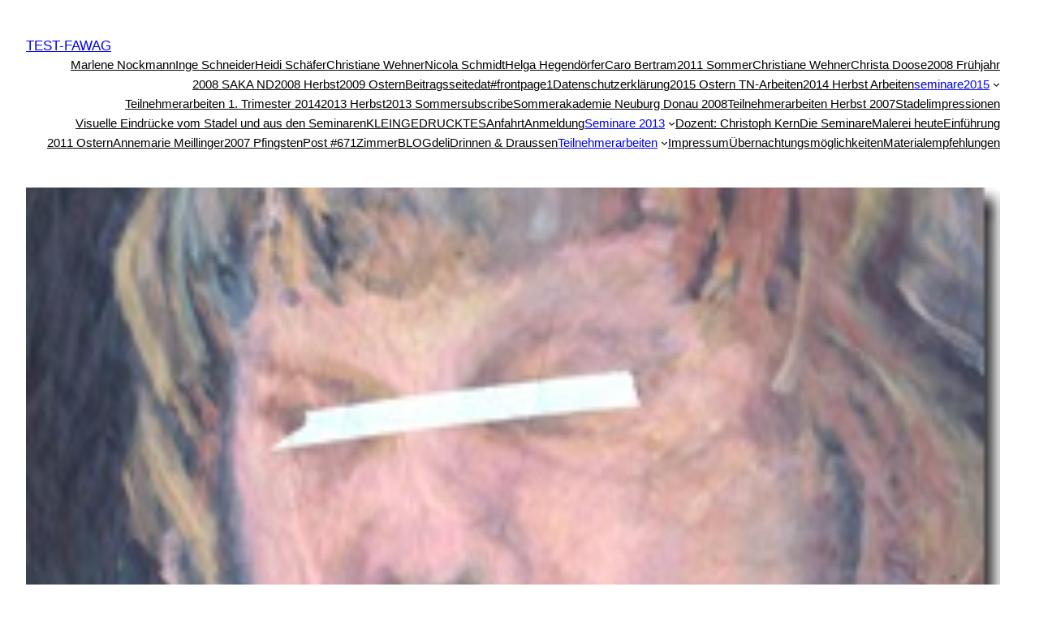

--- FILE ---
content_type: text/html; charset=UTF-8
request_url: http://www.cubicworlds.de/blog/seminare/2018/09/07/kjjjjkkjjkbkj/
body_size: 88340
content:
<!DOCTYPE html>
<html lang="de-Sie">
<head>
	<meta charset="UTF-8" />
	<meta name="viewport" content="width=device-width, initial-scale=1" />
<meta name='robots' content='max-image-preview:large' />
<title>kjjjjkkjjkbkj &#8211; TEST-FAWAG</title>
<link rel="alternate" type="application/rss+xml" title="TEST-FAWAG &raquo; Feed" href="http://www.cubicworlds.de/blog/seminare/feed/" />
<link rel="alternate" type="application/rss+xml" title="TEST-FAWAG &raquo; Comments Feed" href="http://www.cubicworlds.de/blog/seminare/comments/feed/" />
<link rel="alternate" type="application/rss+xml" title="TEST-FAWAG &raquo; kjjjjkkjjkbkj Comments Feed" href="http://www.cubicworlds.de/blog/seminare/2018/09/07/kjjjjkkjjkbkj/feed/" />
<script>
window._wpemojiSettings = {"baseUrl":"https:\/\/s.w.org\/images\/core\/emoji\/14.0.0\/72x72\/","ext":".png","svgUrl":"https:\/\/s.w.org\/images\/core\/emoji\/14.0.0\/svg\/","svgExt":".svg","source":{"concatemoji":"http:\/\/www.cubicworlds.de\/blog\/seminare\/wp-includes\/js\/wp-emoji-release.min.js?ver=6.1.9"}};
/*! This file is auto-generated */
!function(e,a,t){var n,r,o,i=a.createElement("canvas"),p=i.getContext&&i.getContext("2d");function s(e,t){var a=String.fromCharCode,e=(p.clearRect(0,0,i.width,i.height),p.fillText(a.apply(this,e),0,0),i.toDataURL());return p.clearRect(0,0,i.width,i.height),p.fillText(a.apply(this,t),0,0),e===i.toDataURL()}function c(e){var t=a.createElement("script");t.src=e,t.defer=t.type="text/javascript",a.getElementsByTagName("head")[0].appendChild(t)}for(o=Array("flag","emoji"),t.supports={everything:!0,everythingExceptFlag:!0},r=0;r<o.length;r++)t.supports[o[r]]=function(e){if(p&&p.fillText)switch(p.textBaseline="top",p.font="600 32px Arial",e){case"flag":return s([127987,65039,8205,9895,65039],[127987,65039,8203,9895,65039])?!1:!s([55356,56826,55356,56819],[55356,56826,8203,55356,56819])&&!s([55356,57332,56128,56423,56128,56418,56128,56421,56128,56430,56128,56423,56128,56447],[55356,57332,8203,56128,56423,8203,56128,56418,8203,56128,56421,8203,56128,56430,8203,56128,56423,8203,56128,56447]);case"emoji":return!s([129777,127995,8205,129778,127999],[129777,127995,8203,129778,127999])}return!1}(o[r]),t.supports.everything=t.supports.everything&&t.supports[o[r]],"flag"!==o[r]&&(t.supports.everythingExceptFlag=t.supports.everythingExceptFlag&&t.supports[o[r]]);t.supports.everythingExceptFlag=t.supports.everythingExceptFlag&&!t.supports.flag,t.DOMReady=!1,t.readyCallback=function(){t.DOMReady=!0},t.supports.everything||(n=function(){t.readyCallback()},a.addEventListener?(a.addEventListener("DOMContentLoaded",n,!1),e.addEventListener("load",n,!1)):(e.attachEvent("onload",n),a.attachEvent("onreadystatechange",function(){"complete"===a.readyState&&t.readyCallback()})),(e=t.source||{}).concatemoji?c(e.concatemoji):e.wpemoji&&e.twemoji&&(c(e.twemoji),c(e.wpemoji)))}(window,document,window._wpemojiSettings);
</script>
<style>
img.wp-smiley,
img.emoji {
	display: inline !important;
	border: none !important;
	box-shadow: none !important;
	height: 1em !important;
	width: 1em !important;
	margin: 0 0.07em !important;
	vertical-align: -0.1em !important;
	background: none !important;
	padding: 0 !important;
}
</style>
	<style id='wp-block-site-title-inline-css'>
.wp-block-site-title{font-size: var(--wp--preset--font-size--medium);font-weight: normal;line-height: 1.4;}
.wp-block-site-title a:where(:not(.wp-element-button)){text-decoration: none;}
.wp-block-site-title a:where(:not(.wp-element-button)):hover{text-decoration: underline;}
.wp-block-site-title a:where(:not(.wp-element-button)):focus{text-decoration: underline dashed;}
.wp-block-site-title a:where(:not(.wp-element-button)):active{color: var(--wp--preset--color--secondary);text-decoration: none;}
</style>
<style id='wp-block-navigation-link-inline-css'>
.wp-block-navigation .wp-block-navigation-item__label{word-break:normal;overflow-wrap:break-word}.wp-block-navigation .wp-block-navigation-item__description{display:none}
</style>
<link rel='stylesheet' id='wp-block-navigation-css' href='http://www.cubicworlds.de/blog/seminare/wp-includes/blocks/navigation/style.min.css?ver=6.1.9' media='all' />
<style id='wp-block-navigation-inline-css'>
.wp-block-navigation{font-size: var(--wp--preset--font-size--small);}
.wp-block-navigation a:where(:not(.wp-element-button)){color: inherit;text-decoration: none;}
.wp-block-navigation a:where(:not(.wp-element-button)):hover{text-decoration: underline;}
.wp-block-navigation a:where(:not(.wp-element-button)):focus{text-decoration: underline dashed;}
.wp-block-navigation a:where(:not(.wp-element-button)):active{text-decoration: none;}
</style>
<style id='wp-block-group-inline-css'>
.wp-block-group{box-sizing:border-box}
</style>
<style id='wp-block-post-featured-image-inline-css'>
.wp-block-post-featured-image{margin-left:0;margin-right:0}.wp-block-post-featured-image a{display:block}.wp-block-post-featured-image img{max-width:100%;width:100%;height:auto;vertical-align:bottom;box-sizing:border-box}.wp-block-post-featured-image.alignfull img,.wp-block-post-featured-image.alignwide img{width:100%}.wp-block-post-featured-image .wp-block-post-featured-image__overlay.has-background-dim{position:absolute;inset:0;background-color:#000}.wp-block-post-featured-image{position:relative}.wp-block-post-featured-image .wp-block-post-featured-image__overlay.has-background-gradient{background-color:transparent}.wp-block-post-featured-image .wp-block-post-featured-image__overlay.has-background-dim-0{opacity:0}.wp-block-post-featured-image .wp-block-post-featured-image__overlay.has-background-dim-10{opacity:.1}.wp-block-post-featured-image .wp-block-post-featured-image__overlay.has-background-dim-20{opacity:.2}.wp-block-post-featured-image .wp-block-post-featured-image__overlay.has-background-dim-30{opacity:.3}.wp-block-post-featured-image .wp-block-post-featured-image__overlay.has-background-dim-40{opacity:.4}.wp-block-post-featured-image .wp-block-post-featured-image__overlay.has-background-dim-50{opacity:.5}.wp-block-post-featured-image .wp-block-post-featured-image__overlay.has-background-dim-60{opacity:.6}.wp-block-post-featured-image .wp-block-post-featured-image__overlay.has-background-dim-70{opacity:.7}.wp-block-post-featured-image .wp-block-post-featured-image__overlay.has-background-dim-80{opacity:.8}.wp-block-post-featured-image .wp-block-post-featured-image__overlay.has-background-dim-90{opacity:.9}.wp-block-post-featured-image .wp-block-post-featured-image__overlay.has-background-dim-100{opacity:1}
</style>
<style id='wp-block-post-title-inline-css'>
.wp-block-post-title{word-break:break-word;box-sizing:border-box}.wp-block-post-title a{display:inline-block}
.wp-block-post-title{font-weight: 400;margin-top: 1.25rem;margin-bottom: 1.25rem;}
.wp-block-post-title a:where(:not(.wp-element-button)){text-decoration: none;}
.wp-block-post-title a:where(:not(.wp-element-button)):hover{text-decoration: underline;}
.wp-block-post-title a:where(:not(.wp-element-button)):focus{text-decoration: underline dashed;}
.wp-block-post-title a:where(:not(.wp-element-button)):active{color: var(--wp--preset--color--secondary);text-decoration: none;}
</style>
<style id='wp-block-paragraph-inline-css'>
.is-small-text{font-size:.875em}.is-regular-text{font-size:1em}.is-large-text{font-size:2.25em}.is-larger-text{font-size:3em}.has-drop-cap:not(:focus):first-letter{float:left;font-size:8.4em;line-height:.68;font-weight:100;margin:.05em .1em 0 0;text-transform:uppercase;font-style:normal}p.has-drop-cap.has-background{overflow:hidden}p.has-background{padding:1.25em 2.375em}:where(p.has-text-color:not(.has-link-color)) a{color:inherit}
</style>
<link rel='stylesheet' id='wp-block-gallery-css' href='http://www.cubicworlds.de/blog/seminare/wp-includes/blocks/gallery/style.min.css?ver=6.1.9' media='all' />
<style id='wp-block-post-content-inline-css'>
.wp-block-post-content a:where(:not(.wp-element-button)){color: var(--wp--preset--color--secondary);}
</style>
<style id='wp-block-spacer-inline-css'>
.wp-block-spacer{clear:both}
</style>
<style id='wp-block-separator-inline-css'>
@charset "UTF-8";.wp-block-separator{border:1px solid;border-right:none;border-left:none}.wp-block-separator.is-style-dots{background:none!important;border:none;text-align:center;line-height:1;height:auto}.wp-block-separator.is-style-dots:before{content:"···";color:currentColor;font-size:1.5em;letter-spacing:2em;padding-left:2em;font-family:serif}
</style>
<style id='wp-block-post-date-inline-css'>
.wp-block-post-date{box-sizing:border-box}
.wp-block-post-date{font-size: var(--wp--preset--font-size--small);font-weight: 400;}
.wp-block-post-date a:where(:not(.wp-element-button)){text-decoration: none;}
.wp-block-post-date a:where(:not(.wp-element-button)):hover{text-decoration: underline;}
</style>
<style id='wp-block-post-terms-inline-css'>
.wp-block-post-terms__separator{white-space:pre-wrap}
.wp-block-post-terms{font-size: var(--wp--preset--font-size--small);}
</style>
<style id='wp-block-post-author-inline-css'>
.wp-block-post-author{display:flex;flex-wrap:wrap}.wp-block-post-author__byline{width:100%;margin-top:0;margin-bottom:0;font-size:.5em}.wp-block-post-author__avatar{margin-right:1em}.wp-block-post-author__bio{margin-bottom:.7em;font-size:.7em}.wp-block-post-author__content{flex-grow:1;flex-basis:0}.wp-block-post-author__name{margin:0}
.wp-block-post-author{font-size: var(--wp--preset--font-size--small);}
</style>
<style id='wp-block-columns-inline-css'>
.wp-block-columns{display:flex;margin-bottom:1.75em;box-sizing:border-box;flex-wrap:wrap!important;align-items:normal!important}@media (min-width:782px){.wp-block-columns{flex-wrap:nowrap!important}}.wp-block-columns.are-vertically-aligned-top{align-items:flex-start}.wp-block-columns.are-vertically-aligned-center{align-items:center}.wp-block-columns.are-vertically-aligned-bottom{align-items:flex-end}@media (max-width:781px){.wp-block-columns:not(.is-not-stacked-on-mobile)>.wp-block-column{flex-basis:100%!important}}@media (min-width:782px){.wp-block-columns:not(.is-not-stacked-on-mobile)>.wp-block-column{flex-basis:0;flex-grow:1}.wp-block-columns:not(.is-not-stacked-on-mobile)>.wp-block-column[style*=flex-basis]{flex-grow:0}}.wp-block-columns.is-not-stacked-on-mobile{flex-wrap:nowrap!important}.wp-block-columns.is-not-stacked-on-mobile>.wp-block-column{flex-basis:0;flex-grow:1}.wp-block-columns.is-not-stacked-on-mobile>.wp-block-column[style*=flex-basis]{flex-grow:0}:where(.wp-block-columns.has-background){padding:1.25em 2.375em}.wp-block-column{flex-grow:1;min-width:0;word-break:break-word;overflow-wrap:break-word}.wp-block-column.is-vertically-aligned-top{align-self:flex-start}.wp-block-column.is-vertically-aligned-center{align-self:center}.wp-block-column.is-vertically-aligned-bottom{align-self:flex-end}.wp-block-column.is-vertically-aligned-bottom,.wp-block-column.is-vertically-aligned-center,.wp-block-column.is-vertically-aligned-top{width:100%}
</style>
<style id='wp-block-heading-inline-css'>
h1.has-background,h2.has-background,h3.has-background,h4.has-background,h5.has-background,h6.has-background{padding:1.25em 2.375em}
</style>
<style id='wp-block-comments-title-inline-css'>
.wp-block-comments-title{font-size: var(--wp--preset--font-size--large);margin-bottom: var(--wp--preset--spacing--40);}
</style>
<style id='wp-block-comment-template-inline-css'>
.wp-block-comment-template{margin-bottom:0;max-width:100%;list-style:none;padding:0}.wp-block-comment-template li{clear:both}.wp-block-comment-template ol{margin-bottom:0;max-width:100%;list-style:none;padding-left:2rem}.wp-block-comment-template.alignleft{float:left}.wp-block-comment-template.aligncenter{margin-left:auto;margin-right:auto;width:-moz-fit-content;width:fit-content}.wp-block-comment-template.alignright{float:right}
</style>
<style id='wp-block-comments-pagination-inline-css'>
.wp-block-comments-pagination>.wp-block-comments-pagination-next,.wp-block-comments-pagination>.wp-block-comments-pagination-numbers,.wp-block-comments-pagination>.wp-block-comments-pagination-previous{margin-right:.5em;margin-bottom:.5em}.wp-block-comments-pagination>.wp-block-comments-pagination-next:last-child,.wp-block-comments-pagination>.wp-block-comments-pagination-numbers:last-child,.wp-block-comments-pagination>.wp-block-comments-pagination-previous:last-child{margin-right:0}.wp-block-comments-pagination .wp-block-comments-pagination-previous-arrow{margin-right:1ch;display:inline-block}.wp-block-comments-pagination .wp-block-comments-pagination-previous-arrow:not(.is-arrow-chevron){transform:scaleX(1)}.wp-block-comments-pagination .wp-block-comments-pagination-next-arrow{margin-left:1ch;display:inline-block}.wp-block-comments-pagination .wp-block-comments-pagination-next-arrow:not(.is-arrow-chevron){transform:scaleX(1)}.wp-block-comments-pagination.aligncenter{justify-content:center}
.wp-block-comments-pagination{margin-top: var(--wp--preset--spacing--40);}
.wp-block-comments-pagination a:where(:not(.wp-element-button)){text-decoration: none;}
</style>
<style id='wp-block-post-comments-form-inline-css'>
.wp-block-post-comments-form[style*=font-weight] :where(.comment-reply-title){font-weight:inherit}.wp-block-post-comments-form[style*=font-family] :where(.comment-reply-title){font-family:inherit}.wp-block-post-comments-form[class*=-font-size] :where(.comment-reply-title),.wp-block-post-comments-form[style*=font-size] :where(.comment-reply-title){font-size:inherit}.wp-block-post-comments-form[style*=line-height] :where(.comment-reply-title){line-height:inherit}.wp-block-post-comments-form[style*=font-style] :where(.comment-reply-title){font-style:inherit}.wp-block-post-comments-form[style*=letter-spacing] :where(.comment-reply-title){letter-spacing:inherit}.wp-block-post-comments-form input[type=submit]{box-shadow:none;cursor:pointer;display:inline-block;text-align:center;overflow-wrap:break-word}.wp-block-post-comments-form input:not([type=submit]),.wp-block-post-comments-form textarea{border:1px solid #949494;font-size:1em;font-family:inherit}.wp-block-post-comments-form input:not([type=submit]):not([type=checkbox]),.wp-block-post-comments-form textarea{padding:calc(.667em + 2px)}.wp-block-post-comments-form .comment-form input:not([type=submit]):not([type=checkbox]),.wp-block-post-comments-form .comment-form textarea{display:block;box-sizing:border-box;width:100%}.wp-block-post-comments-form .comment-form-author label,.wp-block-post-comments-form .comment-form-email label,.wp-block-post-comments-form .comment-form-url label{display:block;margin-bottom:.25em}.wp-block-post-comments-form .comment-form-cookies-consent{display:flex;gap:.25em}.wp-block-post-comments-form .comment-form-cookies-consent #wp-comment-cookies-consent{margin-top:.35em}.wp-block-post-comments-form .comment-reply-title{margin-bottom:0}.wp-block-post-comments-form .comment-reply-title :where(small){font-size:var(--wp--preset--font-size--medium,smaller);margin-left:.5em}
</style>
<style id='wp-block-buttons-inline-css'>
.wp-block-buttons.is-vertical{flex-direction:column}.wp-block-buttons.is-vertical>.wp-block-button:last-child{margin-bottom:0}.wp-block-buttons>.wp-block-button{display:inline-block;margin:0}.wp-block-buttons.is-content-justification-left{justify-content:flex-start}.wp-block-buttons.is-content-justification-left.is-vertical{align-items:flex-start}.wp-block-buttons.is-content-justification-center{justify-content:center}.wp-block-buttons.is-content-justification-center.is-vertical{align-items:center}.wp-block-buttons.is-content-justification-right{justify-content:flex-end}.wp-block-buttons.is-content-justification-right.is-vertical{align-items:flex-end}.wp-block-buttons.is-content-justification-space-between{justify-content:space-between}.wp-block-buttons.aligncenter{text-align:center}.wp-block-buttons:not(.is-content-justification-space-between,.is-content-justification-right,.is-content-justification-left,.is-content-justification-center) .wp-block-button.aligncenter{margin-left:auto;margin-right:auto;width:100%}.wp-block-buttons[style*=text-decoration] .wp-block-button,.wp-block-buttons[style*=text-decoration] .wp-block-button__link{text-decoration:inherit}.wp-block-buttons.has-custom-font-size .wp-block-button__link{font-size:inherit}.wp-block-button.aligncenter{text-align:center}
</style>
<style id='wp-block-button-inline-css'>
.wp-block-button__link{cursor:pointer;display:inline-block;text-align:center;word-break:break-word;box-sizing:border-box}.wp-block-button__link.aligncenter{text-align:center}.wp-block-button__link.alignright{text-align:right}:where(.wp-block-button__link){box-shadow:none;text-decoration:none;border-radius:9999px;padding:calc(.667em + 2px) calc(1.333em + 2px)}.wp-block-button[style*=text-decoration] .wp-block-button__link{text-decoration:inherit}.wp-block-buttons>.wp-block-button.has-custom-width{max-width:none}.wp-block-buttons>.wp-block-button.has-custom-width .wp-block-button__link{width:100%}.wp-block-buttons>.wp-block-button.has-custom-font-size .wp-block-button__link{font-size:inherit}.wp-block-buttons>.wp-block-button.wp-block-button__width-25{width:calc(25% - var(--wp--style--block-gap, .5em)*0.75)}.wp-block-buttons>.wp-block-button.wp-block-button__width-50{width:calc(50% - var(--wp--style--block-gap, .5em)*0.5)}.wp-block-buttons>.wp-block-button.wp-block-button__width-75{width:calc(75% - var(--wp--style--block-gap, .5em)*0.25)}.wp-block-buttons>.wp-block-button.wp-block-button__width-100{width:100%;flex-basis:100%}.wp-block-buttons.is-vertical>.wp-block-button.wp-block-button__width-25{width:25%}.wp-block-buttons.is-vertical>.wp-block-button.wp-block-button__width-50{width:50%}.wp-block-buttons.is-vertical>.wp-block-button.wp-block-button__width-75{width:75%}.wp-block-button.is-style-squared,.wp-block-button__link.wp-block-button.is-style-squared{border-radius:0}.wp-block-button.no-border-radius,.wp-block-button__link.no-border-radius{border-radius:0!important}.wp-block-button.is-style-outline>.wp-block-button__link,.wp-block-button .wp-block-button__link.is-style-outline{border:2px solid;padding:.667em 1.333em}.wp-block-button.is-style-outline>.wp-block-button__link:not(.has-text-color),.wp-block-button .wp-block-button__link.is-style-outline:not(.has-text-color){color:currentColor}.wp-block-button.is-style-outline>.wp-block-button__link:not(.has-background),.wp-block-button .wp-block-button__link.is-style-outline:not(.has-background){background-color:transparent;background-image:none}
</style>
<style id='wp-block-comments-inline-css'>
.wp-block-post-comments .alignleft{float:left}.wp-block-post-comments .alignright{float:right}.wp-block-post-comments .navigation:after{content:"";display:table;clear:both}.wp-block-post-comments .commentlist{clear:both;list-style:none;margin:0;padding:0}.wp-block-post-comments .commentlist .comment{min-height:2.25em;padding-left:3.25em}.wp-block-post-comments .commentlist .comment p{font-size:1em;line-height:1.8;margin:1em 0}.wp-block-post-comments .commentlist .children{list-style:none;margin:0;padding:0}.wp-block-post-comments .comment-author{line-height:1.5}.wp-block-post-comments .comment-author .avatar{border-radius:1.5em;display:block;float:left;height:2.5em;margin-top:.5em;margin-right:.75em;width:2.5em}.wp-block-post-comments .comment-author cite{font-style:normal}.wp-block-post-comments .comment-meta{font-size:.875em;line-height:1.5}.wp-block-post-comments .comment-meta b{font-weight:400}.wp-block-post-comments .comment-meta .comment-awaiting-moderation{margin-top:1em;margin-bottom:1em;display:block}.wp-block-post-comments .comment-body .commentmetadata{font-size:.875em}.wp-block-post-comments .comment-form-author label,.wp-block-post-comments .comment-form-comment label,.wp-block-post-comments .comment-form-email label,.wp-block-post-comments .comment-form-url label{display:block;margin-bottom:.25em}.wp-block-post-comments .comment-form input:not([type=submit]):not([type=checkbox]),.wp-block-post-comments .comment-form textarea{display:block;box-sizing:border-box;width:100%}.wp-block-post-comments .comment-form-cookies-consent{display:flex;gap:.25em}.wp-block-post-comments .comment-form-cookies-consent #wp-comment-cookies-consent{margin-top:.35em}.wp-block-post-comments .comment-reply-title{margin-bottom:0}.wp-block-post-comments .comment-reply-title :where(small){font-size:var(--wp--preset--font-size--medium,smaller);margin-left:.5em}.wp-block-post-comments .reply{font-size:.875em;margin-bottom:1.4em}.wp-block-post-comments input:not([type=submit]),.wp-block-post-comments textarea{border:1px solid #949494;font-size:1em;font-family:inherit}.wp-block-post-comments input:not([type=submit]):not([type=checkbox]),.wp-block-post-comments textarea{padding:calc(.667em + 2px)}:where(.wp-block-post-comments input[type=submit]){border:none}
</style>
<style id='wp-block-library-inline-css'>
:root{--wp-admin-theme-color:#007cba;--wp-admin-theme-color--rgb:0,124,186;--wp-admin-theme-color-darker-10:#006ba1;--wp-admin-theme-color-darker-10--rgb:0,107,161;--wp-admin-theme-color-darker-20:#005a87;--wp-admin-theme-color-darker-20--rgb:0,90,135;--wp-admin-border-width-focus:2px}@media (-webkit-min-device-pixel-ratio:2),(min-resolution:192dpi){:root{--wp-admin-border-width-focus:1.5px}}.wp-element-button{cursor:pointer}:root{--wp--preset--font-size--normal:16px;--wp--preset--font-size--huge:42px}:root .has-very-light-gray-background-color{background-color:#eee}:root .has-very-dark-gray-background-color{background-color:#313131}:root .has-very-light-gray-color{color:#eee}:root .has-very-dark-gray-color{color:#313131}:root .has-vivid-green-cyan-to-vivid-cyan-blue-gradient-background{background:linear-gradient(135deg,#00d084,#0693e3)}:root .has-purple-crush-gradient-background{background:linear-gradient(135deg,#34e2e4,#4721fb 50%,#ab1dfe)}:root .has-hazy-dawn-gradient-background{background:linear-gradient(135deg,#faaca8,#dad0ec)}:root .has-subdued-olive-gradient-background{background:linear-gradient(135deg,#fafae1,#67a671)}:root .has-atomic-cream-gradient-background{background:linear-gradient(135deg,#fdd79a,#004a59)}:root .has-nightshade-gradient-background{background:linear-gradient(135deg,#330968,#31cdcf)}:root .has-midnight-gradient-background{background:linear-gradient(135deg,#020381,#2874fc)}.has-regular-font-size{font-size:1em}.has-larger-font-size{font-size:2.625em}.has-normal-font-size{font-size:var(--wp--preset--font-size--normal)}.has-huge-font-size{font-size:var(--wp--preset--font-size--huge)}.has-text-align-center{text-align:center}.has-text-align-left{text-align:left}.has-text-align-right{text-align:right}#end-resizable-editor-section{display:none}.aligncenter{clear:both}.items-justified-left{justify-content:flex-start}.items-justified-center{justify-content:center}.items-justified-right{justify-content:flex-end}.items-justified-space-between{justify-content:space-between}.screen-reader-text{border:0;clip:rect(1px,1px,1px,1px);-webkit-clip-path:inset(50%);clip-path:inset(50%);height:1px;margin:-1px;overflow:hidden;padding:0;position:absolute;width:1px;word-wrap:normal!important}.screen-reader-text:focus{background-color:#ddd;clip:auto!important;-webkit-clip-path:none;clip-path:none;color:#444;display:block;font-size:1em;height:auto;left:5px;line-height:normal;padding:15px 23px 14px;text-decoration:none;top:5px;width:auto;z-index:100000}html :where(.has-border-color){border-style:solid}html :where([style*=border-top-color]){border-top-style:solid}html :where([style*=border-right-color]){border-right-style:solid}html :where([style*=border-bottom-color]){border-bottom-style:solid}html :where([style*=border-left-color]){border-left-style:solid}html :where([style*=border-width]){border-style:solid}html :where([style*=border-top-width]){border-top-style:solid}html :where([style*=border-right-width]){border-right-style:solid}html :where([style*=border-bottom-width]){border-bottom-style:solid}html :where([style*=border-left-width]){border-left-style:solid}html :where(img[class*=wp-image-]){height:auto;max-width:100%}figure{margin:0 0 1em}
</style>
<style id='global-styles-inline-css'>
body{--wp--preset--color--black: #000000;--wp--preset--color--cyan-bluish-gray: #abb8c3;--wp--preset--color--white: #ffffff;--wp--preset--color--pale-pink: #f78da7;--wp--preset--color--vivid-red: #cf2e2e;--wp--preset--color--luminous-vivid-orange: #ff6900;--wp--preset--color--luminous-vivid-amber: #fcb900;--wp--preset--color--light-green-cyan: #7bdcb5;--wp--preset--color--vivid-green-cyan: #00d084;--wp--preset--color--pale-cyan-blue: #8ed1fc;--wp--preset--color--vivid-cyan-blue: #0693e3;--wp--preset--color--vivid-purple: #9b51e0;--wp--preset--color--base: #ffffff;--wp--preset--color--contrast: #000000;--wp--preset--color--primary: #9DFF20;--wp--preset--color--secondary: #345C00;--wp--preset--color--tertiary: #F6F6F6;--wp--preset--gradient--vivid-cyan-blue-to-vivid-purple: linear-gradient(135deg,rgba(6,147,227,1) 0%,rgb(155,81,224) 100%);--wp--preset--gradient--light-green-cyan-to-vivid-green-cyan: linear-gradient(135deg,rgb(122,220,180) 0%,rgb(0,208,130) 100%);--wp--preset--gradient--luminous-vivid-amber-to-luminous-vivid-orange: linear-gradient(135deg,rgba(252,185,0,1) 0%,rgba(255,105,0,1) 100%);--wp--preset--gradient--luminous-vivid-orange-to-vivid-red: linear-gradient(135deg,rgba(255,105,0,1) 0%,rgb(207,46,46) 100%);--wp--preset--gradient--very-light-gray-to-cyan-bluish-gray: linear-gradient(135deg,rgb(238,238,238) 0%,rgb(169,184,195) 100%);--wp--preset--gradient--cool-to-warm-spectrum: linear-gradient(135deg,rgb(74,234,220) 0%,rgb(151,120,209) 20%,rgb(207,42,186) 40%,rgb(238,44,130) 60%,rgb(251,105,98) 80%,rgb(254,248,76) 100%);--wp--preset--gradient--blush-light-purple: linear-gradient(135deg,rgb(255,206,236) 0%,rgb(152,150,240) 100%);--wp--preset--gradient--blush-bordeaux: linear-gradient(135deg,rgb(254,205,165) 0%,rgb(254,45,45) 50%,rgb(107,0,62) 100%);--wp--preset--gradient--luminous-dusk: linear-gradient(135deg,rgb(255,203,112) 0%,rgb(199,81,192) 50%,rgb(65,88,208) 100%);--wp--preset--gradient--pale-ocean: linear-gradient(135deg,rgb(255,245,203) 0%,rgb(182,227,212) 50%,rgb(51,167,181) 100%);--wp--preset--gradient--electric-grass: linear-gradient(135deg,rgb(202,248,128) 0%,rgb(113,206,126) 100%);--wp--preset--gradient--midnight: linear-gradient(135deg,rgb(2,3,129) 0%,rgb(40,116,252) 100%);--wp--preset--duotone--dark-grayscale: url('#wp-duotone-dark-grayscale');--wp--preset--duotone--grayscale: url('#wp-duotone-grayscale');--wp--preset--duotone--purple-yellow: url('#wp-duotone-purple-yellow');--wp--preset--duotone--blue-red: url('#wp-duotone-blue-red');--wp--preset--duotone--midnight: url('#wp-duotone-midnight');--wp--preset--duotone--magenta-yellow: url('#wp-duotone-magenta-yellow');--wp--preset--duotone--purple-green: url('#wp-duotone-purple-green');--wp--preset--duotone--blue-orange: url('#wp-duotone-blue-orange');--wp--preset--font-size--small: clamp(0.875rem, 0.875rem + ((1vw - 0.48rem) * 0.24), 1rem);--wp--preset--font-size--medium: clamp(1rem, 1rem + ((1vw - 0.48rem) * 0.24), 1.125rem);--wp--preset--font-size--large: clamp(1.75rem, 1.75rem + ((1vw - 0.48rem) * 0.24), 1.875rem);--wp--preset--font-size--x-large: 2.25rem;--wp--preset--font-size--xx-large: clamp(4rem, 4rem + ((1vw - 0.48rem) * 11.538), 10rem);--wp--preset--font-family--dm-sans: "DM Sans", sans-serif;--wp--preset--font-family--ibm-plex-mono: 'IBM Plex Mono', monospace;--wp--preset--font-family--inter: "Inter", sans-serif;--wp--preset--font-family--system-font: -apple-system,BlinkMacSystemFont,"Segoe UI",Roboto,Oxygen-Sans,Ubuntu,Cantarell,"Helvetica Neue",sans-serif;--wp--preset--font-family--source-serif-pro: "Source Serif Pro", serif;--wp--preset--spacing--30: clamp(1.5rem, 5vw, 2rem);--wp--preset--spacing--40: clamp(1.8rem, 1.8rem + ((1vw - 0.48rem) * 2.885), 3rem);--wp--preset--spacing--50: clamp(2.5rem, 8vw, 4.5rem);--wp--preset--spacing--60: clamp(3.75rem, 10vw, 7rem);--wp--preset--spacing--70: clamp(5rem, 5.25rem + ((1vw - 0.48rem) * 9.096), 8rem);--wp--preset--spacing--80: clamp(7rem, 14vw, 11rem);}body { margin: 0;--wp--style--global--content-size: 650px;--wp--style--global--wide-size: 1200px; }.wp-site-blocks { padding-top: var(--wp--style--root--padding-top); padding-bottom: var(--wp--style--root--padding-bottom); }.has-global-padding { padding-right: var(--wp--style--root--padding-right); padding-left: var(--wp--style--root--padding-left); }.has-global-padding :where(.has-global-padding) { padding-right: 0; padding-left: 0; }.has-global-padding > .alignfull { margin-right: calc(var(--wp--style--root--padding-right) * -1); margin-left: calc(var(--wp--style--root--padding-left) * -1); }.has-global-padding :where(.has-global-padding) > .alignfull { margin-right: 0; margin-left: 0; }.has-global-padding > .alignfull:where(:not(.has-global-padding)) > :where([class*="wp-block-"]:not(.alignfull):not([class*="__"]),p,h1,h2,h3,h4,h5,h6,ul,ol) { padding-right: var(--wp--style--root--padding-right); padding-left: var(--wp--style--root--padding-left); }.has-global-padding :where(.has-global-padding) > .alignfull:where(:not(.has-global-padding)) > :where([class*="wp-block-"]:not(.alignfull):not([class*="__"]),p,h1,h2,h3,h4,h5,h6,ul,ol) { padding-right: 0; padding-left: 0; }.wp-site-blocks > .alignleft { float: left; margin-right: 2em; }.wp-site-blocks > .alignright { float: right; margin-left: 2em; }.wp-site-blocks > .aligncenter { justify-content: center; margin-left: auto; margin-right: auto; }.wp-site-blocks > * { margin-block-start: 0; margin-block-end: 0; }.wp-site-blocks > * + * { margin-block-start: 1.5rem; }body { --wp--style--block-gap: 1.5rem; }body .is-layout-flow > *{margin-block-start: 0;margin-block-end: 0;}body .is-layout-flow > * + *{margin-block-start: 1.5rem;margin-block-end: 0;}body .is-layout-constrained > *{margin-block-start: 0;margin-block-end: 0;}body .is-layout-constrained > * + *{margin-block-start: 1.5rem;margin-block-end: 0;}body .is-layout-flex{gap: 1.5rem;}body .is-layout-flow > .alignleft{float: left;margin-inline-start: 0;margin-inline-end: 2em;}body .is-layout-flow > .alignright{float: right;margin-inline-start: 2em;margin-inline-end: 0;}body .is-layout-flow > .aligncenter{margin-left: auto !important;margin-right: auto !important;}body .is-layout-constrained > .alignleft{float: left;margin-inline-start: 0;margin-inline-end: 2em;}body .is-layout-constrained > .alignright{float: right;margin-inline-start: 2em;margin-inline-end: 0;}body .is-layout-constrained > .aligncenter{margin-left: auto !important;margin-right: auto !important;}body .is-layout-constrained > :where(:not(.alignleft):not(.alignright):not(.alignfull)){max-width: var(--wp--style--global--content-size);margin-left: auto !important;margin-right: auto !important;}body .is-layout-constrained > .alignwide{max-width: var(--wp--style--global--wide-size);}body .is-layout-flex{display: flex;}body .is-layout-flex{flex-wrap: wrap;align-items: center;}body .is-layout-flex > *{margin: 0;}body{background-color: var(--wp--preset--color--base);color: var(--wp--preset--color--contrast);font-family: var(--wp--preset--font-family--system-font);font-size: var(--wp--preset--font-size--medium);line-height: 1.6;--wp--style--root--padding-top: var(--wp--preset--spacing--40);--wp--style--root--padding-right: var(--wp--preset--spacing--30);--wp--style--root--padding-bottom: var(--wp--preset--spacing--40);--wp--style--root--padding-left: var(--wp--preset--spacing--30);}a:where(:not(.wp-element-button)){color: var(--wp--preset--color--contrast);text-decoration: underline;}a:where(:not(.wp-element-button)):hover{text-decoration: none;}a:where(:not(.wp-element-button)):focus{text-decoration: underline dashed;}a:where(:not(.wp-element-button)):active{color: var(--wp--preset--color--secondary);text-decoration: none;}h1, h2, h3, h4, h5, h6{font-weight: 400;line-height: 1.4;}h1{font-size: clamp(2.719rem, 2.719rem + ((1vw - 0.48rem) * 1.742), 3.625rem);line-height: 1.2;}h2{font-size: clamp(2.625rem, calc(2.625rem + ((1vw - 0.48rem) * 8.4135)), 3.25rem);line-height: 1.2;}h3{font-size: var(--wp--preset--font-size--x-large);}h4{font-size: var(--wp--preset--font-size--large);}h5{font-size: var(--wp--preset--font-size--medium);font-weight: 700;text-transform: uppercase;}h6{font-size: var(--wp--preset--font-size--medium);text-transform: uppercase;}.wp-element-button, .wp-block-button__link{background-color: var(--wp--preset--color--primary);border-radius: 0;border-width: 0;color: var(--wp--preset--color--contrast);font-family: inherit;font-size: inherit;line-height: inherit;padding: calc(0.667em + 2px) calc(1.333em + 2px);text-decoration: none;}.wp-element-button:visited, .wp-block-button__link:visited{color: var(--wp--preset--color--contrast);}.wp-element-button:hover, .wp-block-button__link:hover{background-color: var(--wp--preset--color--contrast);color: var(--wp--preset--color--base);}.wp-element-button:focus, .wp-block-button__link:focus{background-color: var(--wp--preset--color--contrast);color: var(--wp--preset--color--base);}.wp-element-button:active, .wp-block-button__link:active{background-color: var(--wp--preset--color--secondary);color: var(--wp--preset--color--base);}.has-black-color{color: var(--wp--preset--color--black) !important;}.has-cyan-bluish-gray-color{color: var(--wp--preset--color--cyan-bluish-gray) !important;}.has-white-color{color: var(--wp--preset--color--white) !important;}.has-pale-pink-color{color: var(--wp--preset--color--pale-pink) !important;}.has-vivid-red-color{color: var(--wp--preset--color--vivid-red) !important;}.has-luminous-vivid-orange-color{color: var(--wp--preset--color--luminous-vivid-orange) !important;}.has-luminous-vivid-amber-color{color: var(--wp--preset--color--luminous-vivid-amber) !important;}.has-light-green-cyan-color{color: var(--wp--preset--color--light-green-cyan) !important;}.has-vivid-green-cyan-color{color: var(--wp--preset--color--vivid-green-cyan) !important;}.has-pale-cyan-blue-color{color: var(--wp--preset--color--pale-cyan-blue) !important;}.has-vivid-cyan-blue-color{color: var(--wp--preset--color--vivid-cyan-blue) !important;}.has-vivid-purple-color{color: var(--wp--preset--color--vivid-purple) !important;}.has-base-color{color: var(--wp--preset--color--base) !important;}.has-contrast-color{color: var(--wp--preset--color--contrast) !important;}.has-primary-color{color: var(--wp--preset--color--primary) !important;}.has-secondary-color{color: var(--wp--preset--color--secondary) !important;}.has-tertiary-color{color: var(--wp--preset--color--tertiary) !important;}.has-black-background-color{background-color: var(--wp--preset--color--black) !important;}.has-cyan-bluish-gray-background-color{background-color: var(--wp--preset--color--cyan-bluish-gray) !important;}.has-white-background-color{background-color: var(--wp--preset--color--white) !important;}.has-pale-pink-background-color{background-color: var(--wp--preset--color--pale-pink) !important;}.has-vivid-red-background-color{background-color: var(--wp--preset--color--vivid-red) !important;}.has-luminous-vivid-orange-background-color{background-color: var(--wp--preset--color--luminous-vivid-orange) !important;}.has-luminous-vivid-amber-background-color{background-color: var(--wp--preset--color--luminous-vivid-amber) !important;}.has-light-green-cyan-background-color{background-color: var(--wp--preset--color--light-green-cyan) !important;}.has-vivid-green-cyan-background-color{background-color: var(--wp--preset--color--vivid-green-cyan) !important;}.has-pale-cyan-blue-background-color{background-color: var(--wp--preset--color--pale-cyan-blue) !important;}.has-vivid-cyan-blue-background-color{background-color: var(--wp--preset--color--vivid-cyan-blue) !important;}.has-vivid-purple-background-color{background-color: var(--wp--preset--color--vivid-purple) !important;}.has-base-background-color{background-color: var(--wp--preset--color--base) !important;}.has-contrast-background-color{background-color: var(--wp--preset--color--contrast) !important;}.has-primary-background-color{background-color: var(--wp--preset--color--primary) !important;}.has-secondary-background-color{background-color: var(--wp--preset--color--secondary) !important;}.has-tertiary-background-color{background-color: var(--wp--preset--color--tertiary) !important;}.has-black-border-color{border-color: var(--wp--preset--color--black) !important;}.has-cyan-bluish-gray-border-color{border-color: var(--wp--preset--color--cyan-bluish-gray) !important;}.has-white-border-color{border-color: var(--wp--preset--color--white) !important;}.has-pale-pink-border-color{border-color: var(--wp--preset--color--pale-pink) !important;}.has-vivid-red-border-color{border-color: var(--wp--preset--color--vivid-red) !important;}.has-luminous-vivid-orange-border-color{border-color: var(--wp--preset--color--luminous-vivid-orange) !important;}.has-luminous-vivid-amber-border-color{border-color: var(--wp--preset--color--luminous-vivid-amber) !important;}.has-light-green-cyan-border-color{border-color: var(--wp--preset--color--light-green-cyan) !important;}.has-vivid-green-cyan-border-color{border-color: var(--wp--preset--color--vivid-green-cyan) !important;}.has-pale-cyan-blue-border-color{border-color: var(--wp--preset--color--pale-cyan-blue) !important;}.has-vivid-cyan-blue-border-color{border-color: var(--wp--preset--color--vivid-cyan-blue) !important;}.has-vivid-purple-border-color{border-color: var(--wp--preset--color--vivid-purple) !important;}.has-base-border-color{border-color: var(--wp--preset--color--base) !important;}.has-contrast-border-color{border-color: var(--wp--preset--color--contrast) !important;}.has-primary-border-color{border-color: var(--wp--preset--color--primary) !important;}.has-secondary-border-color{border-color: var(--wp--preset--color--secondary) !important;}.has-tertiary-border-color{border-color: var(--wp--preset--color--tertiary) !important;}.has-vivid-cyan-blue-to-vivid-purple-gradient-background{background: var(--wp--preset--gradient--vivid-cyan-blue-to-vivid-purple) !important;}.has-light-green-cyan-to-vivid-green-cyan-gradient-background{background: var(--wp--preset--gradient--light-green-cyan-to-vivid-green-cyan) !important;}.has-luminous-vivid-amber-to-luminous-vivid-orange-gradient-background{background: var(--wp--preset--gradient--luminous-vivid-amber-to-luminous-vivid-orange) !important;}.has-luminous-vivid-orange-to-vivid-red-gradient-background{background: var(--wp--preset--gradient--luminous-vivid-orange-to-vivid-red) !important;}.has-very-light-gray-to-cyan-bluish-gray-gradient-background{background: var(--wp--preset--gradient--very-light-gray-to-cyan-bluish-gray) !important;}.has-cool-to-warm-spectrum-gradient-background{background: var(--wp--preset--gradient--cool-to-warm-spectrum) !important;}.has-blush-light-purple-gradient-background{background: var(--wp--preset--gradient--blush-light-purple) !important;}.has-blush-bordeaux-gradient-background{background: var(--wp--preset--gradient--blush-bordeaux) !important;}.has-luminous-dusk-gradient-background{background: var(--wp--preset--gradient--luminous-dusk) !important;}.has-pale-ocean-gradient-background{background: var(--wp--preset--gradient--pale-ocean) !important;}.has-electric-grass-gradient-background{background: var(--wp--preset--gradient--electric-grass) !important;}.has-midnight-gradient-background{background: var(--wp--preset--gradient--midnight) !important;}.has-small-font-size{font-size: var(--wp--preset--font-size--small) !important;}.has-medium-font-size{font-size: var(--wp--preset--font-size--medium) !important;}.has-large-font-size{font-size: var(--wp--preset--font-size--large) !important;}.has-x-large-font-size{font-size: var(--wp--preset--font-size--x-large) !important;}.has-xx-large-font-size{font-size: var(--wp--preset--font-size--xx-large) !important;}.has-dm-sans-font-family{font-family: var(--wp--preset--font-family--dm-sans) !important;}.has-ibm-plex-mono-font-family{font-family: var(--wp--preset--font-family--ibm-plex-mono) !important;}.has-inter-font-family{font-family: var(--wp--preset--font-family--inter) !important;}.has-system-font-font-family{font-family: var(--wp--preset--font-family--system-font) !important;}.has-source-serif-pro-font-family{font-family: var(--wp--preset--font-family--source-serif-pro) !important;}
</style>
<style id='core-block-supports-inline-css'>
.wp-block-navigation.wp-container-2{justify-content:flex-end;}.wp-block-group.wp-container-12{gap:0.5ch;flex-direction:column;align-items:flex-start;}.wp-block-columns.wp-container-14{flex-wrap:nowrap;gap:var(--wp--preset--spacing--30);}.wp-block-group.wp-container-3,.wp-block-comments-pagination.wp-container-16,.wp-block-group.wp-container-19{justify-content:space-between;}.wp-block-group.wp-container-9,.wp-block-group.wp-container-10{gap:0.5ch;}.wp-block-column.wp-container-11 > *,.wp-block-column.wp-container-13 > *{margin-block-start:0;margin-block-end:0;}.wp-block-column.wp-container-11.wp-block-column.wp-container-11 > * + *,.wp-block-column.wp-container-13.wp-block-column.wp-container-13 > * + *{margin-block-start:0px;margin-block-end:0;}
</style>
<style id='wp-webfonts-inline-css'>
@font-face{font-family:"DM Sans";font-style:normal;font-weight:400;font-display:fallback;src:local("DM Sans"), url('/blog/seminare/wp-content/themes/twentytwentythree/assets/fonts/dm-sans/DMSans-Regular.woff2') format('woff2');font-stretch:normal;}@font-face{font-family:"DM Sans";font-style:italic;font-weight:400;font-display:fallback;src:local("DM Sans"), url('/blog/seminare/wp-content/themes/twentytwentythree/assets/fonts/dm-sans/DMSans-Regular-Italic.woff2') format('woff2');font-stretch:normal;}@font-face{font-family:"DM Sans";font-style:normal;font-weight:700;font-display:fallback;src:local("DM Sans"), url('/blog/seminare/wp-content/themes/twentytwentythree/assets/fonts/dm-sans/DMSans-Bold.woff2') format('woff2');font-stretch:normal;}@font-face{font-family:"DM Sans";font-style:italic;font-weight:700;font-display:fallback;src:local("DM Sans"), url('/blog/seminare/wp-content/themes/twentytwentythree/assets/fonts/dm-sans/DMSans-Bold-Italic.woff2') format('woff2');font-stretch:normal;}@font-face{font-family:"IBM Plex Mono";font-style:normal;font-weight:300;font-display:block;src:local("IBM Plex Mono"), url('/blog/seminare/wp-content/themes/twentytwentythree/assets/fonts/ibm-plex-mono/IBMPlexMono-Light.woff2') format('woff2');font-stretch:normal;}@font-face{font-family:"IBM Plex Mono";font-style:normal;font-weight:400;font-display:block;src:local("IBM Plex Mono"), url('/blog/seminare/wp-content/themes/twentytwentythree/assets/fonts/ibm-plex-mono/IBMPlexMono-Regular.woff2') format('woff2');font-stretch:normal;}@font-face{font-family:"IBM Plex Mono";font-style:italic;font-weight:400;font-display:block;src:local("IBM Plex Mono"), url('/blog/seminare/wp-content/themes/twentytwentythree/assets/fonts/ibm-plex-mono/IBMPlexMono-Italic.woff2') format('woff2');font-stretch:normal;}@font-face{font-family:"IBM Plex Mono";font-style:normal;font-weight:700;font-display:block;src:local("IBM Plex Mono"), url('/blog/seminare/wp-content/themes/twentytwentythree/assets/fonts/ibm-plex-mono/IBMPlexMono-Bold.woff2') format('woff2');font-stretch:normal;}@font-face{font-family:Inter;font-style:normal;font-weight:200 900;font-display:fallback;src:local(Inter), url('/blog/seminare/wp-content/themes/twentytwentythree/assets/fonts/inter/Inter-VariableFont_slnt,wght.ttf') format('truetype');font-stretch:normal;}@font-face{font-family:"Source Serif Pro";font-style:normal;font-weight:200 900;font-display:fallback;src:local("Source Serif Pro"), url('/blog/seminare/wp-content/themes/twentytwentythree/assets/fonts/source-serif-pro/SourceSerif4Variable-Roman.ttf.woff2') format('woff2');font-stretch:normal;}@font-face{font-family:"Source Serif Pro";font-style:italic;font-weight:200 900;font-display:fallback;src:local("Source Serif Pro"), url('/blog/seminare/wp-content/themes/twentytwentythree/assets/fonts/source-serif-pro/SourceSerif4Variable-Italic.ttf.woff2') format('woff2');font-stretch:normal;}
</style>
<script src='http://www.cubicworlds.de/blog/seminare/wp-includes/blocks/navigation/view.min.js?ver=c24330f635f5cb9d5e0e' id='wp-block-navigation-view-js'></script>
<script src='http://www.cubicworlds.de/blog/seminare/wp-includes/blocks/navigation/view-modal.min.js?ver=45f05135277abf0b0408' id='wp-block-navigation-view-2-js'></script>
<link rel="https://api.w.org/" href="http://www.cubicworlds.de/blog/seminare/wp-json/" /><link rel="alternate" type="application/json" href="http://www.cubicworlds.de/blog/seminare/wp-json/wp/v2/posts/1834" /><link rel="EditURI" type="application/rsd+xml" title="RSD" href="http://www.cubicworlds.de/blog/seminare/xmlrpc.php?rsd" />
<link rel="wlwmanifest" type="application/wlwmanifest+xml" href="http://www.cubicworlds.de/blog/seminare/wp-includes/wlwmanifest.xml" />
<meta name="generator" content="WordPress 6.1.9" />
<link rel="canonical" href="http://www.cubicworlds.de/blog/seminare/2018/09/07/kjjjjkkjjkbkj/" />
<link rel='shortlink' href='http://www.cubicworlds.de/blog/seminare/?p=1834' />
<link rel="alternate" type="application/json+oembed" href="http://www.cubicworlds.de/blog/seminare/wp-json/oembed/1.0/embed?url=http%3A%2F%2Fwww.cubicworlds.de%2Fblog%2Fseminare%2F2018%2F09%2F07%2Fkjjjjkkjjkbkj%2F" />
<link rel="alternate" type="text/xml+oembed" href="http://www.cubicworlds.de/blog/seminare/wp-json/oembed/1.0/embed?url=http%3A%2F%2Fwww.cubicworlds.de%2Fblog%2Fseminare%2F2018%2F09%2F07%2Fkjjjjkkjjkbkj%2F&#038;format=xml" />
<style>.wp-block-gallery.wp-block-gallery-6{ --wp--style--unstable-gallery-gap: var( --wp--style--gallery-gap-default, var( --gallery-block--gutter-size, var( --wp--style--block-gap, 0.5em ) ) ); gap: var( --wp--style--gallery-gap-default, var( --gallery-block--gutter-size, var( --wp--style--block-gap, 0.5em ) ) )}</style>
</head>

<body class="post-template-default single single-post postid-1834 single-format-standard wp-embed-responsive">
<svg xmlns="http://www.w3.org/2000/svg" viewBox="0 0 0 0" width="0" height="0" focusable="false" role="none" style="visibility: hidden; position: absolute; left: -9999px; overflow: hidden;" ><defs><filter id="wp-duotone-dark-grayscale"><feColorMatrix color-interpolation-filters="sRGB" type="matrix" values=" .299 .587 .114 0 0 .299 .587 .114 0 0 .299 .587 .114 0 0 .299 .587 .114 0 0 " /><feComponentTransfer color-interpolation-filters="sRGB" ><feFuncR type="table" tableValues="0 0.49803921568627" /><feFuncG type="table" tableValues="0 0.49803921568627" /><feFuncB type="table" tableValues="0 0.49803921568627" /><feFuncA type="table" tableValues="1 1" /></feComponentTransfer><feComposite in2="SourceGraphic" operator="in" /></filter></defs></svg><svg xmlns="http://www.w3.org/2000/svg" viewBox="0 0 0 0" width="0" height="0" focusable="false" role="none" style="visibility: hidden; position: absolute; left: -9999px; overflow: hidden;" ><defs><filter id="wp-duotone-grayscale"><feColorMatrix color-interpolation-filters="sRGB" type="matrix" values=" .299 .587 .114 0 0 .299 .587 .114 0 0 .299 .587 .114 0 0 .299 .587 .114 0 0 " /><feComponentTransfer color-interpolation-filters="sRGB" ><feFuncR type="table" tableValues="0 1" /><feFuncG type="table" tableValues="0 1" /><feFuncB type="table" tableValues="0 1" /><feFuncA type="table" tableValues="1 1" /></feComponentTransfer><feComposite in2="SourceGraphic" operator="in" /></filter></defs></svg><svg xmlns="http://www.w3.org/2000/svg" viewBox="0 0 0 0" width="0" height="0" focusable="false" role="none" style="visibility: hidden; position: absolute; left: -9999px; overflow: hidden;" ><defs><filter id="wp-duotone-purple-yellow"><feColorMatrix color-interpolation-filters="sRGB" type="matrix" values=" .299 .587 .114 0 0 .299 .587 .114 0 0 .299 .587 .114 0 0 .299 .587 .114 0 0 " /><feComponentTransfer color-interpolation-filters="sRGB" ><feFuncR type="table" tableValues="0.54901960784314 0.98823529411765" /><feFuncG type="table" tableValues="0 1" /><feFuncB type="table" tableValues="0.71764705882353 0.25490196078431" /><feFuncA type="table" tableValues="1 1" /></feComponentTransfer><feComposite in2="SourceGraphic" operator="in" /></filter></defs></svg><svg xmlns="http://www.w3.org/2000/svg" viewBox="0 0 0 0" width="0" height="0" focusable="false" role="none" style="visibility: hidden; position: absolute; left: -9999px; overflow: hidden;" ><defs><filter id="wp-duotone-blue-red"><feColorMatrix color-interpolation-filters="sRGB" type="matrix" values=" .299 .587 .114 0 0 .299 .587 .114 0 0 .299 .587 .114 0 0 .299 .587 .114 0 0 " /><feComponentTransfer color-interpolation-filters="sRGB" ><feFuncR type="table" tableValues="0 1" /><feFuncG type="table" tableValues="0 0.27843137254902" /><feFuncB type="table" tableValues="0.5921568627451 0.27843137254902" /><feFuncA type="table" tableValues="1 1" /></feComponentTransfer><feComposite in2="SourceGraphic" operator="in" /></filter></defs></svg><svg xmlns="http://www.w3.org/2000/svg" viewBox="0 0 0 0" width="0" height="0" focusable="false" role="none" style="visibility: hidden; position: absolute; left: -9999px; overflow: hidden;" ><defs><filter id="wp-duotone-midnight"><feColorMatrix color-interpolation-filters="sRGB" type="matrix" values=" .299 .587 .114 0 0 .299 .587 .114 0 0 .299 .587 .114 0 0 .299 .587 .114 0 0 " /><feComponentTransfer color-interpolation-filters="sRGB" ><feFuncR type="table" tableValues="0 0" /><feFuncG type="table" tableValues="0 0.64705882352941" /><feFuncB type="table" tableValues="0 1" /><feFuncA type="table" tableValues="1 1" /></feComponentTransfer><feComposite in2="SourceGraphic" operator="in" /></filter></defs></svg><svg xmlns="http://www.w3.org/2000/svg" viewBox="0 0 0 0" width="0" height="0" focusable="false" role="none" style="visibility: hidden; position: absolute; left: -9999px; overflow: hidden;" ><defs><filter id="wp-duotone-magenta-yellow"><feColorMatrix color-interpolation-filters="sRGB" type="matrix" values=" .299 .587 .114 0 0 .299 .587 .114 0 0 .299 .587 .114 0 0 .299 .587 .114 0 0 " /><feComponentTransfer color-interpolation-filters="sRGB" ><feFuncR type="table" tableValues="0.78039215686275 1" /><feFuncG type="table" tableValues="0 0.94901960784314" /><feFuncB type="table" tableValues="0.35294117647059 0.47058823529412" /><feFuncA type="table" tableValues="1 1" /></feComponentTransfer><feComposite in2="SourceGraphic" operator="in" /></filter></defs></svg><svg xmlns="http://www.w3.org/2000/svg" viewBox="0 0 0 0" width="0" height="0" focusable="false" role="none" style="visibility: hidden; position: absolute; left: -9999px; overflow: hidden;" ><defs><filter id="wp-duotone-purple-green"><feColorMatrix color-interpolation-filters="sRGB" type="matrix" values=" .299 .587 .114 0 0 .299 .587 .114 0 0 .299 .587 .114 0 0 .299 .587 .114 0 0 " /><feComponentTransfer color-interpolation-filters="sRGB" ><feFuncR type="table" tableValues="0.65098039215686 0.40392156862745" /><feFuncG type="table" tableValues="0 1" /><feFuncB type="table" tableValues="0.44705882352941 0.4" /><feFuncA type="table" tableValues="1 1" /></feComponentTransfer><feComposite in2="SourceGraphic" operator="in" /></filter></defs></svg><svg xmlns="http://www.w3.org/2000/svg" viewBox="0 0 0 0" width="0" height="0" focusable="false" role="none" style="visibility: hidden; position: absolute; left: -9999px; overflow: hidden;" ><defs><filter id="wp-duotone-blue-orange"><feColorMatrix color-interpolation-filters="sRGB" type="matrix" values=" .299 .587 .114 0 0 .299 .587 .114 0 0 .299 .587 .114 0 0 .299 .587 .114 0 0 " /><feComponentTransfer color-interpolation-filters="sRGB" ><feFuncR type="table" tableValues="0.098039215686275 1" /><feFuncG type="table" tableValues="0 0.66274509803922" /><feFuncB type="table" tableValues="0.84705882352941 0.41960784313725" /><feFuncA type="table" tableValues="1 1" /></feComponentTransfer><feComposite in2="SourceGraphic" operator="in" /></filter></defs></svg>
<div class="wp-site-blocks"><header class="wp-block-template-part">
<div class="has-global-padding is-layout-constrained wp-block-group">
	
	<div class="is-content-justification-space-between is-layout-flex wp-container-3 wp-block-group alignwide" style="padding-bottom:var(--wp--preset--spacing--40)">
		<p class="wp-block-site-title"><a href="http://www.cubicworlds.de/blog/seminare" target="_self" rel="home">TEST-FAWAG</a></p>
		<nav class="is-content-justification-right is-layout-flex wp-container-2 is-responsive items-justified-right is-fallback wp-block-navigation" aria-label=""><button aria-haspopup="true" aria-label="Open menu" class="wp-block-navigation__responsive-container-open " data-micromodal-trigger="modal-1"><svg width="24" height="24" xmlns="http://www.w3.org/2000/svg" viewBox="0 0 24 24" aria-hidden="true" focusable="false"><rect x="4" y="7.5" width="16" height="1.5" /><rect x="4" y="15" width="16" height="1.5" /></svg></button>
			<div class="wp-block-navigation__responsive-container  " style="" id="modal-1">
				<div class="wp-block-navigation__responsive-close" tabindex="-1" data-micromodal-close>
					<div class="wp-block-navigation__responsive-dialog" aria-label="Menu">
							<button aria-label="Close menu" data-micromodal-close class="wp-block-navigation__responsive-container-close"><svg xmlns="http://www.w3.org/2000/svg" viewBox="0 0 24 24" width="24" height="24" aria-hidden="true" focusable="false"><path d="M13 11.8l6.1-6.3-1-1-6.1 6.2-6.1-6.2-1 1 6.1 6.3-6.5 6.7 1 1 6.5-6.6 6.5 6.6 1-1z"></path></svg></button>
						<div class="wp-block-navigation__responsive-container-content" id="modal-1-content">
							<ul class="wp-block-navigation__container"><li class=" wp-block-navigation-item wp-block-navigation-link"><a class="wp-block-navigation-item__content"  href="http://www.cubicworlds.de/blog/seminare/marlene-nockmann/"><span class="wp-block-navigation-item__label">Marlene Nockmann</span></a></li><li class=" wp-block-navigation-item wp-block-navigation-link"><a class="wp-block-navigation-item__content"  href="http://www.cubicworlds.de/blog/seminare/inge-schneider/"><span class="wp-block-navigation-item__label">Inge Schneider</span></a></li><li class=" wp-block-navigation-item wp-block-navigation-link"><a class="wp-block-navigation-item__content"  href="http://www.cubicworlds.de/blog/seminare/heidi-schafer/"><span class="wp-block-navigation-item__label">Heidi Schäfer</span></a></li><li class=" wp-block-navigation-item wp-block-navigation-link"><a class="wp-block-navigation-item__content"  href="http://www.cubicworlds.de/blog/seminare/christiane-wehner-2/"><span class="wp-block-navigation-item__label">Christiane Wehner</span></a></li><li class=" wp-block-navigation-item wp-block-navigation-link"><a class="wp-block-navigation-item__content"  href="http://www.cubicworlds.de/blog/seminare/nicola-schmidt/"><span class="wp-block-navigation-item__label">Nicola Schmidt</span></a></li><li class=" wp-block-navigation-item wp-block-navigation-link"><a class="wp-block-navigation-item__content"  href="http://www.cubicworlds.de/blog/seminare/helga-hegendorfer/"><span class="wp-block-navigation-item__label">Helga Hegendörfer</span></a></li><li class=" wp-block-navigation-item wp-block-navigation-link"><a class="wp-block-navigation-item__content"  href="http://www.cubicworlds.de/blog/seminare/bertramcaro/"><span class="wp-block-navigation-item__label">Caro Bertram</span></a></li><li class=" wp-block-navigation-item wp-block-navigation-link"><a class="wp-block-navigation-item__content"  href="http://www.cubicworlds.de/blog/seminare/2011-sommer/"><span class="wp-block-navigation-item__label">2011 Sommer</span></a></li><li class=" wp-block-navigation-item wp-block-navigation-link"><a class="wp-block-navigation-item__content"  href="http://www.cubicworlds.de/blog/seminare/christiane-wehner/"><span class="wp-block-navigation-item__label">Christiane Wehner</span></a></li><li class=" wp-block-navigation-item wp-block-navigation-link"><a class="wp-block-navigation-item__content"  href="http://www.cubicworlds.de/blog/seminare/christa-doose/"><span class="wp-block-navigation-item__label">Christa Doose</span></a></li><li class=" wp-block-navigation-item wp-block-navigation-link"><a class="wp-block-navigation-item__content"  href="http://www.cubicworlds.de/blog/seminare/2008-fruhjahr/"><span class="wp-block-navigation-item__label">2008 Frühjahr</span></a></li><li class=" wp-block-navigation-item wp-block-navigation-link"><a class="wp-block-navigation-item__content"  href="http://www.cubicworlds.de/blog/seminare/2008-saka-nd/"><span class="wp-block-navigation-item__label">2008 SAKA ND</span></a></li><li class=" wp-block-navigation-item wp-block-navigation-link"><a class="wp-block-navigation-item__content"  href="http://www.cubicworlds.de/blog/seminare/2008-herbst/"><span class="wp-block-navigation-item__label">2008 Herbst</span></a></li><li class=" wp-block-navigation-item wp-block-navigation-link"><a class="wp-block-navigation-item__content"  href="http://www.cubicworlds.de/blog/seminare/2009-ostern/"><span class="wp-block-navigation-item__label">2009 Ostern</span></a></li><li class=" wp-block-navigation-item wp-block-navigation-link"><a class="wp-block-navigation-item__content"  href="http://www.cubicworlds.de/blog/seminare/beitragsseite/"><span class="wp-block-navigation-item__label">Beitragsseite</span></a></li><li class=" wp-block-navigation-item wp-block-navigation-link"><a class="wp-block-navigation-item__content"  href="http://www.cubicworlds.de/blog/seminare/dat/"><span class="wp-block-navigation-item__label">dat#</span></a></li><li class=" wp-block-navigation-item wp-block-navigation-link"><a class="wp-block-navigation-item__content"  href="http://www.cubicworlds.de/blog/seminare/frontpage1/"><span class="wp-block-navigation-item__label">frontpage1</span></a></li><li class=" wp-block-navigation-item wp-block-navigation-link"><a class="wp-block-navigation-item__content"  href="http://www.cubicworlds.de/blog/seminare/datenschutzerklaerung/"><span class="wp-block-navigation-item__label">Datenschutzerklärung</span></a></li><li class=" wp-block-navigation-item wp-block-navigation-link"><a class="wp-block-navigation-item__content"  href="http://www.cubicworlds.de/blog/seminare/2015-ostern-tn-arbeiten/"><span class="wp-block-navigation-item__label">2015 Ostern TN-Arbeiten</span></a></li><li class=" wp-block-navigation-item wp-block-navigation-link"><a class="wp-block-navigation-item__content"  href="http://www.cubicworlds.de/blog/seminare/2014-herbst-arbeiten/"><span class="wp-block-navigation-item__label">2014 Herbst Arbeiten</span></a></li><li class=" wp-block-navigation-item has-child open-on-hover-click wp-block-navigation-submenu"><a class="wp-block-navigation-item__content" href="http://www.cubicworlds.de/blog/seminare/seminare2015/">seminare2015</a><button aria-label="seminare2015 submenu" class="wp-block-navigation__submenu-icon wp-block-navigation-submenu__toggle" aria-expanded="false"><svg xmlns="http://www.w3.org/2000/svg" width="12" height="12" viewBox="0 0 12 12" fill="none" aria-hidden="true" focusable="false"><path d="M1.50002 4L6.00002 8L10.5 4" stroke-width="1.5"></path></svg></button><ul class="wp-block-navigation__submenu-container"><li class=" wp-block-navigation-item wp-block-navigation-link"><a class="wp-block-navigation-item__content"  href="http://www.cubicworlds.de/blog/seminare/seminare2015/pfingsten-2013/"><span class="wp-block-navigation-item__label">Pfingsten 2013</span></a></li><li class=" wp-block-navigation-item wp-block-navigation-link"><a class="wp-block-navigation-item__content"  href="http://www.cubicworlds.de/blog/seminare/seminare2015/herbst-2015/"><span class="wp-block-navigation-item__label">Herbst I+II, 2015</span></a></li><li class=" wp-block-navigation-item wp-block-navigation-link"><a class="wp-block-navigation-item__content"  href="http://www.cubicworlds.de/blog/seminare/seminare2015/pfingsten-2015/"><span class="wp-block-navigation-item__label">Pfingsten I+II, 2015</span></a></li><li class=" wp-block-navigation-item wp-block-navigation-link"><a class="wp-block-navigation-item__content"  href="http://www.cubicworlds.de/blog/seminare/seminare2015/herbst-iii-2014/"><span class="wp-block-navigation-item__label">Herbst I+II, 2014</span></a></li><li class=" wp-block-navigation-item wp-block-navigation-link"><a class="wp-block-navigation-item__content"  href="http://www.cubicworlds.de/blog/seminare/seminare2015/pfingsten-1u2_2014/"><span class="wp-block-navigation-item__label">Pfingsten I+II, 2014</span></a></li><li class=" wp-block-navigation-item wp-block-navigation-link"><a class="wp-block-navigation-item__content"  href="http://www.cubicworlds.de/blog/seminare/seminare2015/einladung-ostern-2014/"><span class="wp-block-navigation-item__label">Ostern &#8211; 2014</span></a></li><li class=" wp-block-navigation-item wp-block-navigation-link"><a class="wp-block-navigation-item__content"  href="http://www.cubicworlds.de/blog/seminare/seminare2015/ostern-2015/"><span class="wp-block-navigation-item__label">Ostern &#8211; 2015</span></a></li></ul></li><li class=" wp-block-navigation-item wp-block-navigation-link"><a class="wp-block-navigation-item__content"  href="http://www.cubicworlds.de/blog/seminare/teilnehmerarbeiten-1-trimester-2014/"><span class="wp-block-navigation-item__label">Teilnehmerarbeiten 1. Trimester 2014</span></a></li><li class=" wp-block-navigation-item wp-block-navigation-link"><a class="wp-block-navigation-item__content"  href="http://www.cubicworlds.de/blog/seminare/2013-herbst/"><span class="wp-block-navigation-item__label">2013 Herbst</span></a></li><li class=" wp-block-navigation-item wp-block-navigation-link"><a class="wp-block-navigation-item__content"  href="http://www.cubicworlds.de/blog/seminare/2013-sommer/"><span class="wp-block-navigation-item__label">2013 Sommer</span></a></li><li class=" wp-block-navigation-item wp-block-navigation-link"><a class="wp-block-navigation-item__content"  href="http://www.cubicworlds.de/blog/seminare/subscribe/"><span class="wp-block-navigation-item__label">subscribe</span></a></li><li class=" wp-block-navigation-item wp-block-navigation-link"><a class="wp-block-navigation-item__content"  href="http://www.cubicworlds.de/blog/seminare/57-2/"><span class="wp-block-navigation-item__label">Sommerakademie Neuburg Donau 2008</span></a></li><li class=" wp-block-navigation-item wp-block-navigation-link"><a class="wp-block-navigation-item__content"  href="http://www.cubicworlds.de/blog/seminare/teilnehmerarbeiten-herbst-2007-2/"><span class="wp-block-navigation-item__label">Teilnehmerarbeiten Herbst 2007</span></a></li><li class=" wp-block-navigation-item wp-block-navigation-link"><a class="wp-block-navigation-item__content"  href="http://www.cubicworlds.de/blog/seminare/impressionen/"><span class="wp-block-navigation-item__label">Stadelimpressionen</span></a></li><li class=" wp-block-navigation-item wp-block-navigation-link"><a class="wp-block-navigation-item__content"  href="http://www.cubicworlds.de/blog/seminare/visuelle-eindrucke-vom-stadel-und-aus-den-seminaren/"><span class="wp-block-navigation-item__label">Visuelle Eindrücke vom Stadel und aus den Seminaren</span></a></li><li class=" wp-block-navigation-item wp-block-navigation-link"><a class="wp-block-navigation-item__content"  href="http://www.cubicworlds.de/blog/seminare/teilnahmebedingungen/"><span class="wp-block-navigation-item__label">KLEINGEDRUCKTES</span></a></li><li class=" wp-block-navigation-item wp-block-navigation-link"><a class="wp-block-navigation-item__content"  href="http://www.cubicworlds.de/blog/seminare/anfahrt/"><span class="wp-block-navigation-item__label">Anfahrt</span></a></li><li class=" wp-block-navigation-item wp-block-navigation-link"><a class="wp-block-navigation-item__content"  href="http://www.cubicworlds.de/blog/seminare/kontakt/"><span class="wp-block-navigation-item__label">Anmeldung</span></a></li><li class=" wp-block-navigation-item has-child open-on-hover-click wp-block-navigation-submenu"><a class="wp-block-navigation-item__content" href="http://www.cubicworlds.de/blog/seminare/seminare2013/">Seminare 2013</a><button aria-label="Seminare 2013 submenu" class="wp-block-navigation__submenu-icon wp-block-navigation-submenu__toggle" aria-expanded="false"><svg xmlns="http://www.w3.org/2000/svg" width="12" height="12" viewBox="0 0 12 12" fill="none" aria-hidden="true" focusable="false"><path d="M1.50002 4L6.00002 8L10.5 4" stroke-width="1.5"></path></svg></button><ul class="wp-block-navigation__submenu-container"><li class=" wp-block-navigation-item wp-block-navigation-link"><a class="wp-block-navigation-item__content"  href="http://www.cubicworlds.de/blog/seminare/seminare2013/ostern-2013/"><span class="wp-block-navigation-item__label">Ostern 2013</span></a></li><li class=" wp-block-navigation-item wp-block-navigation-link"><a class="wp-block-navigation-item__content"  href="http://www.cubicworlds.de/blog/seminare/seminare2013/zusatzlich-ostern-2014/"><span class="wp-block-navigation-item__label">Zusätzlich  Ostern 2014: Kombination Computer und/oder Malen</span></a></li><li class=" wp-block-navigation-item wp-block-navigation-link"><a class="wp-block-navigation-item__content"  href="http://www.cubicworlds.de/blog/seminare/seminare2013/pfingsten-2011/"><span class="wp-block-navigation-item__label">Pfingsten 2011</span></a></li><li class=" wp-block-navigation-item wp-block-navigation-link"><a class="wp-block-navigation-item__content"  href="http://www.cubicworlds.de/blog/seminare/seminare2013/ostern2011/"><span class="wp-block-navigation-item__label">Ostern 2011</span></a></li><li class=" wp-block-navigation-item wp-block-navigation-link"><a class="wp-block-navigation-item__content"  href="http://www.cubicworlds.de/blog/seminare/seminare2013/2013herbst1/"><span class="wp-block-navigation-item__label">Herbst I &#8211; 2013</span></a></li><li class=" wp-block-navigation-item wp-block-navigation-link"><a class="wp-block-navigation-item__content"  href="http://www.cubicworlds.de/blog/seminare/seminare2013/2010-herbst-i/"><span class="wp-block-navigation-item__label">2011 Herbst I</span></a></li><li class=" wp-block-navigation-item wp-block-navigation-link"><a class="wp-block-navigation-item__content"  href="http://www.cubicworlds.de/blog/seminare/seminare2013/2013herbst2/"><span class="wp-block-navigation-item__label">Herbst II &#8211; 2013</span></a></li><li class=" wp-block-navigation-item wp-block-navigation-link"><a class="wp-block-navigation-item__content"  href="http://www.cubicworlds.de/blog/seminare/seminare2013/herbst-2011/"><span class="wp-block-navigation-item__label">2011 Herbst II</span></a></li><li class=" wp-block-navigation-item wp-block-navigation-link"><a class="wp-block-navigation-item__content"  href="http://www.cubicworlds.de/blog/seminare/seminare2013/computer-fur-maler/"><span class="wp-block-navigation-item__label">Computer für Maler 2011</span></a></li></ul></li><li class=" wp-block-navigation-item wp-block-navigation-link"><a class="wp-block-navigation-item__content"  href="http://www.cubicworlds.de/blog/seminare/der-dozent/"><span class="wp-block-navigation-item__label">Dozent: Christoph Kern</span></a></li><li class=" wp-block-navigation-item wp-block-navigation-link"><a class="wp-block-navigation-item__content"  href="http://www.cubicworlds.de/blog/seminare/die-seminare/"><span class="wp-block-navigation-item__label">Die Seminare</span></a></li><li class=" wp-block-navigation-item wp-block-navigation-link"><a class="wp-block-navigation-item__content"  href="http://www.cubicworlds.de/blog/seminare/malerei-heute/"><span class="wp-block-navigation-item__label">Malerei heute</span></a></li><li class=" wp-block-navigation-item wp-block-navigation-link"><a class="wp-block-navigation-item__content"  href="http://www.cubicworlds.de/blog/seminare/einfuhrung/"><span class="wp-block-navigation-item__label">Einführung</span></a></li><li class=" wp-block-navigation-item wp-block-navigation-link"><a class="wp-block-navigation-item__content"  href="http://www.cubicworlds.de/blog/seminare/2011-ostern/"><span class="wp-block-navigation-item__label">2011 Ostern</span></a></li><li class=" wp-block-navigation-item wp-block-navigation-link"><a class="wp-block-navigation-item__content"  href="http://www.cubicworlds.de/blog/seminare/annemarie-meillinger/"><span class="wp-block-navigation-item__label">Annemarie Meillinger</span></a></li><li class=" wp-block-navigation-item wp-block-navigation-link"><a class="wp-block-navigation-item__content"  href="http://www.cubicworlds.de/blog/seminare/2007-2/"><span class="wp-block-navigation-item__label">2007 Pfingsten</span></a></li><li class=" wp-block-navigation-item wp-block-navigation-link"><a class="wp-block-navigation-item__content"  href="http://www.cubicworlds.de/blog/seminare/"><span class="wp-block-navigation-item__label">Post #671</span></a></li><li class=" wp-block-navigation-item wp-block-navigation-link"><a class="wp-block-navigation-item__content"  href="http://www.cubicworlds.de/blog/seminare/zimmer/"><span class="wp-block-navigation-item__label">Zimmer</span></a></li><li class=" wp-block-navigation-item wp-block-navigation-link"><a class="wp-block-navigation-item__content"  href="http://www.cubicworlds.de/blog/seminare/blog/"><span class="wp-block-navigation-item__label">BLOG</span></a></li><li class=" wp-block-navigation-item wp-block-navigation-link"><a class="wp-block-navigation-item__content"  href="http://www.cubicworlds.de/blog/seminare/deli/"><span class="wp-block-navigation-item__label">deli</span></a></li><li class=" wp-block-navigation-item wp-block-navigation-link"><a class="wp-block-navigation-item__content"  href="http://www.cubicworlds.de/blog/seminare/drinnen-draussen/"><span class="wp-block-navigation-item__label">Drinnen &#038; Draussen</span></a></li><li class=" wp-block-navigation-item has-child open-on-hover-click wp-block-navigation-submenu"><a class="wp-block-navigation-item__content" href="http://www.cubicworlds.de/blog/seminare/teilnehmerarbeiten/">Teilnehmerarbeiten</a><button aria-label="Teilnehmerarbeiten submenu" class="wp-block-navigation__submenu-icon wp-block-navigation-submenu__toggle" aria-expanded="false"><svg xmlns="http://www.w3.org/2000/svg" width="12" height="12" viewBox="0 0 12 12" fill="none" aria-hidden="true" focusable="false"><path d="M1.50002 4L6.00002 8L10.5 4" stroke-width="1.5"></path></svg></button><ul class="wp-block-navigation__submenu-container"><li class=" wp-block-navigation-item wp-block-navigation-link"><a class="wp-block-navigation-item__content"  href="http://www.cubicworlds.de/blog/seminare/teilnehmerarbeiten/tnrarbeiten-sommer-2012/"><span class="wp-block-navigation-item__label">Teilnehmerarbeiten aus Sommer, 2012</span></a></li><li class=" wp-block-navigation-item wp-block-navigation-link"><a class="wp-block-navigation-item__content"  href="http://www.cubicworlds.de/blog/seminare/teilnehmerarbeiten/2012-fruhjahr/"><span class="wp-block-navigation-item__label">2012 Frühjahr</span></a></li><li class=" wp-block-navigation-item wp-block-navigation-link"><a class="wp-block-navigation-item__content"  href="http://www.cubicworlds.de/blog/seminare/teilnehmerarbeiten/2011herbst/"><span class="wp-block-navigation-item__label">2011 Herbst</span></a></li><li class=" wp-block-navigation-item wp-block-navigation-link"><a class="wp-block-navigation-item__content"  href="http://www.cubicworlds.de/blog/seminare/teilnehmerarbeiten/2014-herbst-arbeiten-namentlich/"><span class="wp-block-navigation-item__label">2014 Herbst Arbeiten namentlich</span></a></li><li class=" wp-block-navigation-item wp-block-navigation-link"><a class="wp-block-navigation-item__content"  href="http://www.cubicworlds.de/blog/seminare/teilnehmerarbeiten/2014-2-trimester/"><span class="wp-block-navigation-item__label">2014  Pfingsten-Sommer</span></a></li><li class=" wp-block-navigation-item wp-block-navigation-link"><a class="wp-block-navigation-item__content"  href="http://www.cubicworlds.de/blog/seminare/teilnehmerarbeiten/2013-fruhjahr/"><span class="wp-block-navigation-item__label">2013 Frühjahr</span></a></li><li class=" wp-block-navigation-item wp-block-navigation-link"><a class="wp-block-navigation-item__content"  href="http://www.cubicworlds.de/blog/seminare/teilnehmerarbeiten/2012-herbst/"><span class="wp-block-navigation-item__label">2012 Herbst</span></a></li><li class=" wp-block-navigation-item wp-block-navigation-link"><a class="wp-block-navigation-item__content"  href="http://www.cubicworlds.de/blog/seminare/teilnehmerarbeiten/2010-pfingsten/"><span class="wp-block-navigation-item__label">2010 Pfingsten</span></a></li><li class=" wp-block-navigation-item wp-block-navigation-link"><a class="wp-block-navigation-item__content"  href="http://www.cubicworlds.de/blog/seminare/teilnehmerarbeiten/2010-herbst/"><span class="wp-block-navigation-item__label">2010 Herbst</span></a></li><li class=" wp-block-navigation-item wp-block-navigation-link"><a class="wp-block-navigation-item__content"  href="http://www.cubicworlds.de/blog/seminare/teilnehmerarbeiten/2008-pfingsten/"><span class="wp-block-navigation-item__label">2008 Pfingsten</span></a></li><li class=" wp-block-navigation-item wp-block-navigation-link"><a class="wp-block-navigation-item__content"  href="http://www.cubicworlds.de/blog/seminare/teilnehmerarbeiten/2009-pfingsten/"><span class="wp-block-navigation-item__label">2009 Pfingsten</span></a></li><li class=" wp-block-navigation-item wp-block-navigation-link"><a class="wp-block-navigation-item__content"  href="http://www.cubicworlds.de/blog/seminare/teilnehmerarbeiten/2005-und-fruher/"><span class="wp-block-navigation-item__label">2005 und früher</span></a></li><li class=" wp-block-navigation-item wp-block-navigation-link"><a class="wp-block-navigation-item__content"  href="http://www.cubicworlds.de/blog/seminare/teilnehmerarbeiten/2009-herbst/"><span class="wp-block-navigation-item__label">2009 Herbst</span></a></li><li class=" wp-block-navigation-item wp-block-navigation-link"><a class="wp-block-navigation-item__content"  href="http://www.cubicworlds.de/blog/seminare/teilnehmerarbeiten/2010-ostern-2/"><span class="wp-block-navigation-item__label">2010 Ostern</span></a></li><li class=" wp-block-navigation-item wp-block-navigation-link"><a class="wp-block-navigation-item__content"  href="http://www.cubicworlds.de/blog/seminare/teilnehmerarbeiten/2010-ostern/"><span class="wp-block-navigation-item__label">2010 Pfingsten</span></a></li></ul></li><li class=" wp-block-navigation-item wp-block-navigation-link"><a class="wp-block-navigation-item__content"  href="http://www.cubicworlds.de/blog/seminare/impressum/"><span class="wp-block-navigation-item__label">Impressum</span></a></li><li class=" wp-block-navigation-item wp-block-navigation-link"><a class="wp-block-navigation-item__content"  href="http://www.cubicworlds.de/blog/seminare/ubernachtungsmoglichkeiten/"><span class="wp-block-navigation-item__label">Übernachtungsmöglichkeiten</span></a></li><li class=" wp-block-navigation-item wp-block-navigation-link"><a class="wp-block-navigation-item__content"  href="http://www.cubicworlds.de/blog/seminare/materialempfehlungen/"><span class="wp-block-navigation-item__label">Materialempfehlungen</span></a></li></ul>
						</div>
					</div>
				</div>
			</div></nav>
	</div>
	
</div>

</header>


<main class="is-layout-flow wp-block-group" style="margin-top:var(--wp--preset--spacing--50)">
	
	<div class="has-global-padding is-layout-constrained wp-block-group">
		<figure style="margin-bottom:var(--wp--preset--spacing--50);margin-top:calc(-1 * var(--wp--preset--spacing--50));" class="alignwide wp-block-post-featured-image"><img loading="lazy" width="244" height="169" src="http://www.cubicworlds.de/blog/seminare/wp-content/uploads/2009/06/crw-0150crw-thumb.jpg" class="attachment-post-thumbnail size-post-thumbnail wp-post-image" alt="" decoding="async" /><span class="wp-block-post-featured-image__overlay has-background-dim has-background-dim-50 has-contrast-background-color" style="" aria-hidden="true"></span></figure>
		<h1 style="margin-bottom:var(--wp--preset--spacing--40);" class="wp-block-post-title">kjjjjkkjjkbkj</h1>
	</div>
	

	<div class="has-global-padding is-layout-constrained entry-content wp-block-post-content">
<p>Lorem ipsum dolor sit amet, consetetur sadipscing elitr, sed diam nonumy eirmod tempor invidunt ut labore et dolore magna aliquyam erat, sed diam voluptua. At vero eos et accusam et justo duo dolores et ea rebum. Stet clita kasd gubergren, no sea takimata sanctus est Lorem ipsum dolor sit amet. Lorem ipsum dolor sit amet, consetetur sadipscing elitr, sed diam nonumy eirmod tempor invidunt ut labore et dbolore magna aliquyam erat, sed diam voluptua. At vero eos et accusam et justo duo dolores et ea rebum. Stet clita kasd gubergren, no sea takimata sanctus est Lorem ipsum dolor sit amet.</p>



<ul class="is-layout-flex wp-block-gallery-6 wp-block-gallery columns-2 is-cropped"><li class="blocks-gallery-item"><figure><a href="http://www.cubicworlds.de/blog/seminare/wp-content/uploads/2016/01/20150908__MG_0022.jpg"><img decoding="async" loading="lazy" width="4368" height="2912" src="http://www.cubicworlds.de/blog/seminare/wp-content/uploads/2016/01/20150908__MG_0022.jpg" alt="" data-id="1747" data-link="http://www.cubicworlds.de/blog/seminare/2016/01/23/1748/20150908__mg_0022/" class="wp-image-1747" srcset="http://www.cubicworlds.de/blog/seminare/wp-content/uploads/2016/01/20150908__MG_0022.jpg 4368w, http://www.cubicworlds.de/blog/seminare/wp-content/uploads/2016/01/20150908__MG_0022-300x200.jpg 300w, http://www.cubicworlds.de/blog/seminare/wp-content/uploads/2016/01/20150908__MG_0022-768x512.jpg 768w, http://www.cubicworlds.de/blog/seminare/wp-content/uploads/2016/01/20150908__MG_0022-1024x683.jpg 1024w" sizes="(max-width: 4368px) 100vw, 4368px" /></a><figcaption>gdgads</figcaption></figure></li><li class="blocks-gallery-item"><figure><a href="http://www.cubicworlds.de/blog/seminare/wp-content/uploads/2016/01/20150907__MG_0020.jpg"><img decoding="async" loading="lazy" width="4368" height="2912" src="http://www.cubicworlds.de/blog/seminare/wp-content/uploads/2016/01/20150907__MG_0020.jpg" alt="" data-id="1746" data-link="http://www.cubicworlds.de/blog/seminare/20150907__mg_0020/" class="wp-image-1746" srcset="http://www.cubicworlds.de/blog/seminare/wp-content/uploads/2016/01/20150907__MG_0020.jpg 4368w, http://www.cubicworlds.de/blog/seminare/wp-content/uploads/2016/01/20150907__MG_0020-300x200.jpg 300w, http://www.cubicworlds.de/blog/seminare/wp-content/uploads/2016/01/20150907__MG_0020-768x512.jpg 768w, http://www.cubicworlds.de/blog/seminare/wp-content/uploads/2016/01/20150907__MG_0020-1024x683.jpg 1024w" sizes="(max-width: 4368px) 100vw, 4368px" /></a><figcaption>dgsdgsd</figcaption></figure></li><li class="blocks-gallery-item"><figure><a href="http://www.cubicworlds.de/blog/seminare/wp-content/uploads/2016/01/20150828__MG_0721.jpg"><img decoding="async" loading="lazy" width="4368" height="2912" src="http://www.cubicworlds.de/blog/seminare/wp-content/uploads/2016/01/20150828__MG_0721.jpg" alt="" data-id="1745" data-link="http://www.cubicworlds.de/blog/seminare/20150828__mg_0721/" class="wp-image-1745" srcset="http://www.cubicworlds.de/blog/seminare/wp-content/uploads/2016/01/20150828__MG_0721.jpg 4368w, http://www.cubicworlds.de/blog/seminare/wp-content/uploads/2016/01/20150828__MG_0721-300x200.jpg 300w, http://www.cubicworlds.de/blog/seminare/wp-content/uploads/2016/01/20150828__MG_0721-768x512.jpg 768w, http://www.cubicworlds.de/blog/seminare/wp-content/uploads/2016/01/20150828__MG_0721-1024x683.jpg 1024w" sizes="(max-width: 4368px) 100vw, 4368px" /></a><figcaption>gdfgsdgsd</figcaption></figure></li><li class="blocks-gallery-item"><figure><a href="http://www.cubicworlds.de/blog/seminare/wp-content/uploads/2016/01/20150829__MG_0722.jpg"><img decoding="async" loading="lazy" width="4368" height="2912" src="http://www.cubicworlds.de/blog/seminare/wp-content/uploads/2016/01/20150829__MG_0722.jpg" alt="" data-id="1744" data-link="http://www.cubicworlds.de/blog/seminare/2016/01/24/1753/20150829__mg_0722/" class="wp-image-1744" srcset="http://www.cubicworlds.de/blog/seminare/wp-content/uploads/2016/01/20150829__MG_0722.jpg 4368w, http://www.cubicworlds.de/blog/seminare/wp-content/uploads/2016/01/20150829__MG_0722-300x200.jpg 300w, http://www.cubicworlds.de/blog/seminare/wp-content/uploads/2016/01/20150829__MG_0722-768x512.jpg 768w, http://www.cubicworlds.de/blog/seminare/wp-content/uploads/2016/01/20150829__MG_0722-1024x683.jpg 1024w" sizes="(max-width: 4368px) 100vw, 4368px" /></a></figure></li><li class="blocks-gallery-item"><figure><a href="http://www.cubicworlds.de/blog/seminare/wp-content/uploads/2016/01/20150713__MG_0019.jpg"><img decoding="async" loading="lazy" width="2282" height="2283" src="http://www.cubicworlds.de/blog/seminare/wp-content/uploads/2016/01/20150713__MG_0019.jpg" alt="" data-id="1743" data-link="http://www.cubicworlds.de/blog/seminare/chaotic-pendel-120-x-120-cm-eggtemperaoil-on-muslin-2014/" class="wp-image-1743" srcset="http://www.cubicworlds.de/blog/seminare/wp-content/uploads/2016/01/20150713__MG_0019.jpg 2282w, http://www.cubicworlds.de/blog/seminare/wp-content/uploads/2016/01/20150713__MG_0019-150x150.jpg 150w, http://www.cubicworlds.de/blog/seminare/wp-content/uploads/2016/01/20150713__MG_0019-300x300.jpg 300w, http://www.cubicworlds.de/blog/seminare/wp-content/uploads/2016/01/20150713__MG_0019-768x768.jpg 768w, http://www.cubicworlds.de/blog/seminare/wp-content/uploads/2016/01/20150713__MG_0019-1024x1024.jpg 1024w" sizes="(max-width: 2282px) 100vw, 2282px" /></a><figcaption>Chaotic Pendel, 120 x 120 cm, Eggtempera/Oil on muslin, 2014</figcaption></figure></li></ul>
</div>
	<div class="wp-block-template-part">
<div style="height:0" aria-hidden="true" class="wp-block-spacer"></div>



<div class="has-global-padding is-layout-constrained wp-block-group" style="margin-top:var(--wp--preset--spacing--70)">
	
	<hr class="wp-block-separator alignwide has-css-opacity is-style-wide"/>
	

	
	<div class="is-layout-flex wp-container-14 wp-block-columns alignwide has-small-font-size" style="margin-top:var(--wp--preset--spacing--30)">
		
		<div class="is-layout-flow wp-container-11 wp-block-column">
			
			<div class="is-layout-flex wp-container-9 wp-block-group">
				
				<p>
					Posted				</p>
				

				<div class="wp-block-post-date"><time datetime="2018-09-07T16:01:55+02:00">7. September 2018</time></div>

				
				<p>
					in				</p>
				

				<div class="taxonomy-category wp-block-post-terms"><a href="http://www.cubicworlds.de/blog/seminare/category/uncategorized/" rel="tag">Allgemeines</a></div>
			</div>
			

			
			<div class="is-layout-flex wp-container-10 wp-block-group">
				
				<p>
					by				</p>
				

				<div class="wp-block-post-author"><div class="wp-block-post-author__content"><p class="wp-block-post-author__name">admin</p></div></div>
			</div>
			
		</div>
		

		
		<div class="is-layout-flow wp-container-13 wp-block-column">
			
			<div class="is-vertical is-layout-flex wp-container-12 wp-block-group">
				
				<p>
					Tags:				</p>
				

				
			</div>
			
		</div>
		
	</div>
	
</div>


</div>
	<section class="wp-block-template-part">
<div class="has-global-padding is-layout-constrained wp-block-group" style="padding-top:var(--wp--preset--spacing--40);padding-right:var(--wp--preset--spacing--40);padding-bottom:var(--wp--preset--spacing--40);padding-left:var(--wp--preset--spacing--40)">
	
	<div class="wp-block-comments">
		
		<h2>Comments</h2>
		

		

		

		

		<div id="respond" class="comment-respond wp-block-post-comments-form">
		<h3 id="reply-title" class="comment-reply-title">Leave a Reply</h3><form action="http://www.cubicworlds.de/blog/seminare/wp-comments-post.php" method="post" id="commentform" class="comment-form" novalidate><p class="comment-notes"><span id="email-notes">Your email address will not be published.</span> <span class="required-field-message">Required fields are marked <span class="required">*</span></span></p><p class="comment-form-comment"><label for="comment">Comment <span class="required">*</span></label> <textarea id="comment" name="comment" cols="45" rows="8" maxlength="65525" required></textarea></p><p class="comment-form-author"><label for="author">Name <span class="required">*</span></label> <input id="author" name="author" type="text" value="" size="30" maxlength="245" autocomplete="name" required /></p>
<p class="comment-form-email"><label for="email">Email <span class="required">*</span></label> <input id="email" name="email" type="email" value="" size="30" maxlength="100" aria-describedby="email-notes" autocomplete="email" required /></p>
<p class="comment-form-url"><label for="url">Website</label> <input id="url" name="url" type="url" value="" size="30" maxlength="200" autocomplete="url" /></p>
<p class="form-submit wp-block-button"><input name="submit" type="submit" id="submit" class="wp-block-button__link wp-element-button" value="Post Comment" /> <input type='hidden' name='comment_post_ID' value='1834' id='comment_post_ID' />
<input type='hidden' name='comment_parent' id='comment_parent' value='0' />
</p></form>	</div><!-- #respond -->
	
	</div>
	
</div>


</section>
</main>


<footer class="wp-block-template-part">
<div class="has-global-padding is-layout-constrained wp-block-group">
	
	<div class="is-content-justification-space-between is-layout-flex wp-container-19 wp-block-group alignwide" style="padding-top:var(--wp--preset--spacing--40)">
		<p class="wp-block-site-title"><a href="http://www.cubicworlds.de/blog/seminare" target="_self" rel="home">TEST-FAWAG</a></p>
		
		<p class="has-text-align-right">
		Proudly powered by <a href="https://wordpress.org" rel="nofollow">WordPress</a>		</p>
		
	</div>
	
</div>


</footer>
</div>

		<style id="skip-link-styles">
		.skip-link.screen-reader-text {
			border: 0;
			clip: rect(1px,1px,1px,1px);
			clip-path: inset(50%);
			height: 1px;
			margin: -1px;
			overflow: hidden;
			padding: 0;
			position: absolute !important;
			width: 1px;
			word-wrap: normal !important;
		}

		.skip-link.screen-reader-text:focus {
			background-color: #eee;
			clip: auto !important;
			clip-path: none;
			color: #444;
			display: block;
			font-size: 1em;
			height: auto;
			left: 5px;
			line-height: normal;
			padding: 15px 23px 14px;
			text-decoration: none;
			top: 5px;
			width: auto;
			z-index: 100000;
		}
	</style>
		<script>
	( function() {
		var skipLinkTarget = document.querySelector( 'main' ),
			sibling,
			skipLinkTargetID,
			skipLink;

		// Early exit if a skip-link target can't be located.
		if ( ! skipLinkTarget ) {
			return;
		}

		// Get the site wrapper.
		// The skip-link will be injected in the beginning of it.
		sibling = document.querySelector( '.wp-site-blocks' );

		// Early exit if the root element was not found.
		if ( ! sibling ) {
			return;
		}

		// Get the skip-link target's ID, and generate one if it doesn't exist.
		skipLinkTargetID = skipLinkTarget.id;
		if ( ! skipLinkTargetID ) {
			skipLinkTargetID = 'wp--skip-link--target';
			skipLinkTarget.id = skipLinkTargetID;
		}

		// Create the skip link.
		skipLink = document.createElement( 'a' );
		skipLink.classList.add( 'skip-link', 'screen-reader-text' );
		skipLink.href = '#' + skipLinkTargetID;
		skipLink.innerHTML = 'Skip to content';

		// Inject the skip link.
		sibling.parentElement.insertBefore( skipLink, sibling );
	}() );
	</script>
	<script src='http://www.cubicworlds.de/blog/seminare/wp-includes/js/comment-reply.min.js?ver=6.1.9' id='comment-reply-js'></script>
</body>
</html>
